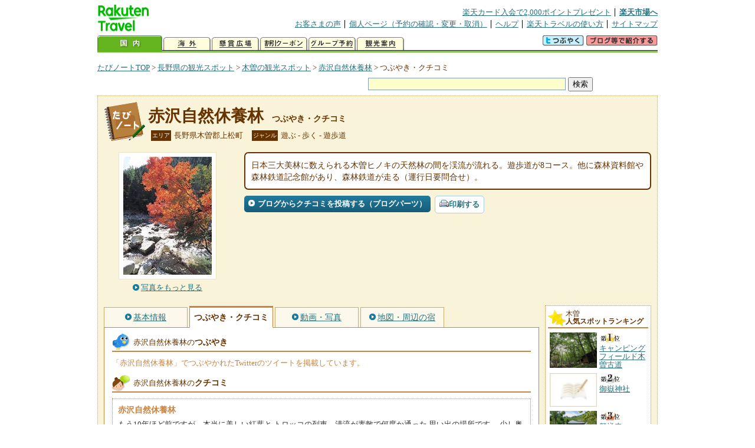

--- FILE ---
content_type: text/html
request_url: https://kanko.travel.rakuten.co.jp/nagano/spot/S20001179_review.html
body_size: 5953
content:
<!DOCTYPE HTML PUBLIC "-//W3C//DTD HTML 4.01 Transitional//EN" "http://www.w3.org/TR/html4/loose.dtd">
<html xmlns="http://www.w3.org/1999/xhtml" xml:lang="ja" lang="ja" dir="ltr" xmlns:og="http://ogp.me/ns#" xmlns:mixi="http://mixi-platform.com/ns#" xmlns:fb="http://www.facebook.com/2008/fbml">
<head>
<meta http-equiv="Content-Type" content="text/html; charset=Shift_JIS">
<meta http-equiv="Content-Script-Type" content="text/javascript">
<meta http-equiv="Content-Style-Type" content="text/css">
<meta name="description" content="楽天トラベルの観光情報サイト。赤沢自然休養林の観光情報盛りだくさん！ 赤沢自然休養林のクチコミや評判、Twitterでのツイートを掲載しています。">
<meta name="keywords" content="赤沢自然休養林,クチコミ,観光,長野県,木曽郡上松町,楽天">
<meta name="viewport" content="width=device-width,initial-scale=1.0,minimum-scale=1.0,maximum-scale=2.0,user-scalable=yes">
<meta property="og:title" content="楽天トラベル: 赤沢自然休養林 つぶやき・クチコミ （たびノート）">
<meta property="og:type" content="article">
<meta property="og:url" content="https://kanko.travel.rakuten.co.jp/nagano/spot/S20001179_review.html">
<meta property="og:image" content="https://img.travel.rakuten.co.jp/kanko/thumb/20001179_1638_1.jpg">
<meta property="og:site_name" content="楽天トラベル:たびノート">
<meta property="og:description" content="楽天トラベルの観光情報サイト。赤沢自然休養林の観光情報盛りだくさん！ 赤沢自然休養林のクチコミや評判、Twitterでのツイートを掲載しています。">
<link rel="canonical" href="https://kanko.travel.rakuten.co.jp/nagano/spot/S20001179_review.html">
<link rel="stylesheet" type="text/css" href="https://img.travel.rakuten.co.jp/share/themes/kanko/css/import.css">
<link rel="stylesheet" type="text/css" href="https://img.travel.rakuten.co.jp/share/themes/kanko/css/smp.css" media="only screen and (max-device-width:480px)" > 
<link rel="stylesheet" type="text/css" href="https://img.travel.rakuten.co.jp/share/common/css/thickbox.css" media="screen" />
<link rel="alternate" media="handheld" type="text/html" href="http://m.travel.rakuten.co.jp/kanko/nagano/S20001179.html">
<script type="text/javascript" src="https://img.travel.rakuten.co.jp/share/common/js/lib/jquery/jquery.js"></script>
<script type="text/javascript" src="https://img.travel.rakuten.co.jp/share/common/js/rakutenTr_thickbox_v20090811.js"></script>
<title>楽天トラベル:赤沢自然休養林 つぶやき・クチコミ（たびノート）</title>
</head>
<body id="spotReview">
<div id="widewrapper">
<!--START_HEADER-->
<div id="grpheaderArea">
<p id="grpSiteID"><a href="//travel.rakuten.co.jp/"><img src="https://img.travel.rakuten.co.jp/package/ana/images/logo_travel_w89.gif" alt="楽天トラベル" width="89" height="45" class="serviceLogo"></a></p>


<dl id="grpRemoteNav">
<dt>楽天グループ関連</dt>
<dd class="grpRelation">
<ul><!--
--><li><a href="//ad2.trafficgate.net/t/r/1367/1441/99636_99636/">楽天カード入会で2,000ポイントプレゼント</a></li><!--
--><li class="grpHome"><a href="//www.rakuten.co.jp/">楽天市場へ</a></li><!--
--></ul>
</dd>
<dt>補助メニュー</dt>
<dd class="grpSiteUtility">
<ul><!--
--><li><a href="//travel.rakuten.co.jp/auto/tabimado_bbs_top.html">お客さまの声</a></li><!--
--><li><a href="https://aps1.travel.rakuten.co.jp/portal/my/prv_page.first">個人ページ（予約の確認・変更・取消）</a></li><!--
--><li><a href="//travel.rakuten.co.jp/help/">ヘルプ</a></li><!--
--><li><a href="//travel.rakuten.co.jp/howto/">楽天トラベルの使い方</a></li><!--
--><li class="grpLast"><a href="//travel.rakuten.co.jp/sitemap/">サイトマップ</a></li><!--
--></ul>
</dd>
</dl>
<dl id="sectionNav" class="scndLyr">
<dt>主なカテゴリー</dt>
<dd class="menuList">
<ul><!--
--><li id="tabKokunai"><span class="current">国内</span></li><!--
--><li id="tabKaigai"><a href="//travel.rakuten.co.jp/kaigai/index.html">海外</a></li><!--
--><li id="tabKenshou"><a href="//img.travel.rakuten.co.jp/image/tr/hs/prsnt/Vftj7/">懸賞広場</a></li><!--
--><li id="tabCoupon"><a href="//img.travel.rakuten.co.jp/image/tr/userm/rakupon/Ko0VY/">割引クーポン</a></li><!--
--><li id="tabAinori"><a href="//img.travel.rakuten.co.jp/image/tr/hs/grptr/zDa1q/">グループ予約</a></li><!--
--><li id="tabTabinote"><a href="//kanko.travel.rakuten.co.jp/">観光案内</a><!--
--></ul>
</dd>
<dd class="grpExpansionArea">
<p><a href="" id="RakutoraTwitter"><img src="https://img.travel.rakuten.co.jp/share/themes/header/images/btnTwitter.gif"></a>
<span id="affiliateBanner"></span>
</p>
</dd>
<script src="https://img.travel.rakuten.co.jp/share/common/js/RakutoraTwitter_kanko.js"></script>
<script src="https://img.travel.rakuten.co.jp/share/common/js/rakutenTr_affiliate.js" type="text/javascript"></script>
<script>
<!--
new RakutoraTwitter().makeUrl(document.title, document.URL);
try{
rakutenTr_affiliate.putTextLinkAnchor(window.location, "affiliateBanner");
} catch (e) {}
-->
</script>
</dl>
</div>
<!--END_HEADER-->
<!--START_MAIN_CONTENTS-->
<div id="locationArea">
<p>
<a href="https://kanko.travel.rakuten.co.jp/">たびノートTOP</a> &gt;
<a href="https://kanko.travel.rakuten.co.jp/nagano/">長野県の観光スポット</a> &gt;
<a href="https://kanko.travel.rakuten.co.jp/nagano/region/kiso.html">木曽の観光スポット</a> &gt;
<a href="https://kanko.travel.rakuten.co.jp/nagano/spot/S20001179.html">赤沢自然休養林</a> &gt;
<strong class="grpLocationLocus">つぶやき・クチコミ</strong>
</p>
<!--/locationArea--></div>
<div id="searchArea">
<form id="cse-search-box" method="post" action="https://kanko.travel.rakuten.co.jp/tabinote/word/sjisKwSearch/">
<div>
<input type="text" name="f_query" size="40" class="textfield"/>
<input type="submit" value="検索" class="submit"/>
<input type="hidden" id="f_page" value="1" name="f_page" />
</div>
</form>
<!--/#searchArea--></div>
<div id="contentsArea">
<div id="titleArea">
<h1>
<a href="https://kanko.travel.rakuten.co.jp/nagano/spot/S20001179.html">赤沢自然休養林</a>
<span> つぶやき・クチコミ</span></h1>
<dl class="titleCategory">
<dt>エリア</dt>
<dd>長野県木曽郡上松町</dd>
<dt>ジャンル</dt>
<dd>遊ぶ&nbsp;-&nbsp;歩く&nbsp;-&nbsp;遊歩道</dd>
</dl>
<!--/titleArea--></div>
<div id="captionArea">
<div class="photo">
<img src="https://img.travel.rakuten.co.jp/kanko/thumb/20001179_1638_1.jpg" alt="赤沢自然休養林・写真">
<p class="more"><a href="https://web.travel.rakuten.co.jp/portal/my/kanko_pop_image.main?f_flg=S&f_id=20001179&f_pic_no=1&TB_iframe=true&height=600&width=600&static=true" title="赤沢自然休養林の写真" class="thickbox"><span>写真をもっと見る</span></a></p>
<!--/photo--></div>
<p class="comment"><span>
日本三大美林に数えられる木曽ヒノキの天然林の間を渓流が流れる。遊歩道が8コース。他に森林資料館や森林鉄道記念館があり、森林鉄道が走る（運行日要問合せ）。
</span></p>
<ul class="button">
<li id="btBlog"><a href="https://kanko.travel.rakuten.co.jp/nagano/spot/S20001179_blogentry.html"><span>ブログからクチコミを投稿する（ブログパーツ）</span></a></li>
</ul>
<div class="social">
</div>
<!--/captionArea--></div>
<div id="primaryArea">
<ul class="spotNav">
<li><a href="https://kanko.travel.rakuten.co.jp/nagano/spot/S20001179.html"><span>基本情報</span></a></li>
<li><strong>つぶやき・クチコミ</strong></li>
<li><a href="https://kanko.travel.rakuten.co.jp/nagano/spot/S20001179_photo.html"><span>動画・写真</span></a></li>
<li><a href="https://kanko.travel.rakuten.co.jp/nagano/spot/S20001179_hotel.html"><span>地図・周辺の宿</span></a></li>
</ul>
<div class="mainBox">
<div id="tweet">
<h2>赤沢自然休養林の<span>つぶやき</span></h2>
<p class="tweetExplain">「赤沢自然休養林」でつぶやかれたTwitterのツイートを掲載しています。</p>
<!--/#tweet--></div>
<div id="kuchikomi">
<h2>赤沢自然休養林の<span>クチコミ</span></h2>
<div class="kuchikomiBox">
<h3>赤沢自然休養林</h3>
<p class="kuchikomiComment">
もう10年ほど前ですが、本当に美しい紅葉と
トロッコの列車、清流が素敵で何度か通った
思い出の場所です。

少し奥まった場所にあり、当時はあまり人も多く
無かったのですが、今はどうなのか少々心配。。
</p>
<p class="kuchikomiAuthor">tomolongkou さん
（投稿日 06-09-06）</p>
<!--/kuchikomiBox--></div>
<!--/#kuchikomi--></div>
<!--/.mainBox--></div>
<!--/#primaryArea--></div>
<div id="secondaryArea">
<div class="mainBox rankBox" id="spotRank">
<h3><span>木曽</span><br>人気スポットランキング</h3>
<ol>
<li class="ranking01"><a href="https://kanko.travel.rakuten.co.jp/nagano/spot/S20000377.html">
<img src="https://img.travel.rakuten.co.jp/kanko/thumb/20000377_2143_1.jpg" alt="">
<span>キャンピングフィールド木曽古道</span>
</a></li>
<form name="rank_data">
<input type="hidden" name="spotName" value="キャンピングフィールド木曽古道">
<input type="hidden" name="spotIdo" value="128995.22">
<input type="hidden" name="spotKdo" value="495887.86">
<input type="hidden" name="spotUrl" value="https://kanko.travel.rakuten.co.jp/nagano/spot/S20000377.html">
</form>
<li class="ranking02"><a href="https://kanko.travel.rakuten.co.jp/nagano/spot/S20010846.html">
<img src="https://img.travel.rakuten.co.jp/share/themes/kanko/images/photo_nophoto_70.jpg" alt="">
<span>御嶽神社</span>
</a></li>
<form name="rank_data">
<input type="hidden" name="spotName" value="御嶽神社">
<input type="hidden" name="spotIdo" value="128922">
<input type="hidden" name="spotKdo" value="495198.45">
<input type="hidden" name="spotUrl" value="https://kanko.travel.rakuten.co.jp/nagano/spot/S20010846.html">
</form>
<li class="ranking03"><a href="https://kanko.travel.rakuten.co.jp/nagano/spot/S20001504.html">
<img src="https://img.travel.rakuten.co.jp/kanko/thumb/20001504_3293_1.jpg" alt="">
<span>興禅寺</span>
</a></li>
<form name="rank_data">
<input type="hidden" name="spotName" value="興禅寺">
<input type="hidden" name="spotIdo" value="129060.36">
<input type="hidden" name="spotKdo" value="495741.51">
<input type="hidden" name="spotUrl" value="https://kanko.travel.rakuten.co.jp/nagano/spot/S20001504.html">
</form>
<li class="ranking04"><a href="https://kanko.travel.rakuten.co.jp/nagano/spot/S20015000.html">
<img src="https://img.travel.rakuten.co.jp/share/themes/kanko/images/photo_nophoto_70.jpg" alt="">
<span>南木曽町歴史資料館</span>
</a></li>
<form name="rank_data">
<input type="hidden" name="spotName" value="南木曽町歴史資料館">
<input type="hidden" name="spotIdo" value="128067.45">
<input type="hidden" name="spotKdo" value="495353.87">
<input type="hidden" name="spotUrl" value="https://kanko.travel.rakuten.co.jp/nagano/spot/S20015000.html">
</form>
<li class="ranking05"><a href="https://kanko.travel.rakuten.co.jp/nagano/spot/S20014079.html">
<img src="https://img.travel.rakuten.co.jp/kanko/thumb/20014079_3290_1.jpg" alt="">
<span>小秀山</span>
</a></li>
<form name="rank_data">
<input type="hidden" name="spotName" value="小秀山">
<input type="hidden" name="spotIdo" value="128815.64">
<input type="hidden" name="spotKdo" value="494640.26">
<input type="hidden" name="spotUrl" value="https://kanko.travel.rakuten.co.jp/nagano/spot/S20014079.html">
</form>
<form name="rank_data">
<input type="hidden" name="spotName" value="桟温泉">
<input type="hidden" name="spotIdo" value="128891.25">
<input type="hidden" name="spotKdo" value="495682.58">
<input type="hidden" name="spotUrl" value="https://kanko.travel.rakuten.co.jp/nagano/spot/S20011759.html">
</form>
<form name="rank_data">
<input type="hidden" name="spotName" value="臨川寺">
<input type="hidden" name="spotIdo" value="128769.54">
<input type="hidden" name="spotKdo" value="495735.66">
<input type="hidden" name="spotUrl" value="https://kanko.travel.rakuten.co.jp/nagano/spot/S20010984.html">
</form>
<form name="rank_data">
<input type="hidden" name="spotName" value="馬籠峠">
<input type="hidden" name="spotIdo" value="127928.23">
<input type="hidden" name="spotKdo" value="495315.69">
<input type="hidden" name="spotUrl" value="https://kanko.travel.rakuten.co.jp/nagano/spot/S20010662.html">
</form>
<form name="rank_data">
<input type="hidden" name="spotName" value="道の駅　日義木曽駒高原">
<input type="hidden" name="spotIdo" value="129109.39">
<input type="hidden" name="spotKdo" value="495874.18">
<input type="hidden" name="spotUrl" value="https://kanko.travel.rakuten.co.jp/nagano/spot/S20000457.html">
</form>
<form name="rank_data">
<input type="hidden" name="spotName" value="秀山荘温泉">
<input type="hidden" name="spotIdo" value="129041.8">
<input type="hidden" name="spotKdo" value="495932.81">
<input type="hidden" name="spotUrl" value="https://kanko.travel.rakuten.co.jp/nagano/spot/S20014466.html">
</form>
<form name="rank_data">
<input type="hidden" name="spotName" value="道の駅　木曽福島">
<input type="hidden" name="spotIdo" value="128927.61">
<input type="hidden" name="spotKdo" value="495667.66">
<input type="hidden" name="spotUrl" value="https://kanko.travel.rakuten.co.jp/nagano/spot/S20014343.html">
</form>
<form name="rank_data">
<input type="hidden" name="spotName" value="自然湖ネイチャーカヌーツアー">
<input type="hidden" name="spotIdo" value="128900.69">
<input type="hidden" name="spotKdo" value="494899.98">
<input type="hidden" name="spotUrl" value="https://kanko.travel.rakuten.co.jp/nagano/spot/S20014237.html">
</form>
<form name="rank_data">
<input type="hidden" name="spotName" value="熊谷家住宅">
<input type="hidden" name="spotIdo" value="128074.65">
<input type="hidden" name="spotKdo" value="495357.77">
<input type="hidden" name="spotUrl" value="https://kanko.travel.rakuten.co.jp/nagano/spot/S20014051.html">
</form>
<form name="rank_data">
<input type="hidden" name="spotName" value="大妻籠">
<input type="hidden" name="spotIdo" value="128020.91">
<input type="hidden" name="spotKdo" value="495345.59">
<input type="hidden" name="spotUrl" value="https://kanko.travel.rakuten.co.jp/nagano/spot/S20014050.html">
</form>
<form name="rank_data">
<input type="hidden" name="spotName" value="藤原家住宅">
<input type="hidden" name="spotIdo" value="128022.24">
<input type="hidden" name="spotKdo" value="495337.26">
<input type="hidden" name="spotUrl" value="https://kanko.travel.rakuten.co.jp/nagano/spot/S20014049.html">
</form>
<form name="rank_data">
<input type="hidden" name="spotName" value="空木岳">
<input type="hidden" name="spotIdo" value="128577.26">
<input type="hidden" name="spotKdo" value="496152.73">
<input type="hidden" name="spotUrl" value="https://kanko.travel.rakuten.co.jp/nagano/spot/S20013420.html">
</form>
<form name="rank_data">
<input type="hidden" name="spotName" value="木曽文化公園　文化ホール">
<input type="hidden" name="spotIdo" value="129081.96">
<input type="hidden" name="spotKdo" value="495899.03">
<input type="hidden" name="spotUrl" value="https://kanko.travel.rakuten.co.jp/nagano/spot/S20012351.html">
</form>
<form name="rank_data">
<input type="hidden" name="spotName" value="柿其温泉">
<input type="hidden" name="spotIdo" value="128339.65">
<input type="hidden" name="spotKdo" value="495392.07">
<input type="hidden" name="spotUrl" value="https://kanko.travel.rakuten.co.jp/nagano/spot/S20012079.html">
</form>
<form name="rank_data">
<input type="hidden" name="spotName" value="尾ノ島の滝">
<input type="hidden" name="spotIdo" value="129328.44">
<input type="hidden" name="spotKdo" value="495197.97">
<input type="hidden" name="spotUrl" value="https://kanko.travel.rakuten.co.jp/nagano/spot/S20011833.html">
</form>
<form name="rank_data">
<input type="hidden" name="spotName" value="開田高原">
<input type="hidden" name="spotIdo" value="129346.38">
<input type="hidden" name="spotKdo" value="495476.44">
<input type="hidden" name="spotUrl" value="https://kanko.travel.rakuten.co.jp/nagano/spot/S20011779.html">
</form>
<form name="rank_data">
<input type="hidden" name="spotName" value="御岳高原">
<input type="hidden" name="spotIdo" value="129044.29">
<input type="hidden" name="spotKdo" value="495174.77">
<input type="hidden" name="spotUrl" value="https://kanko.travel.rakuten.co.jp/nagano/spot/S20011778.html">
</form>
<form name="rank_data">
<input type="hidden" name="spotName" value="木曽御岳温泉">
<input type="hidden" name="spotIdo" value="129353.86">
<input type="hidden" name="spotKdo" value="495466.64">
<input type="hidden" name="spotUrl" value="https://kanko.travel.rakuten.co.jp/nagano/spot/S20011245.html">
</form>
<form name="rank_data">
<input type="hidden" name="spotName" value="田立の滝キャンプクラブ">
<input type="hidden" name="spotIdo" value="128199.33">
<input type="hidden" name="spotKdo" value="495193.07">
<input type="hidden" name="spotUrl" value="https://kanko.travel.rakuten.co.jp/nagano/spot/S20010959.html">
</form>
<form name="rank_data">
<input type="hidden" name="spotName" value="妻籠宿">
<input type="hidden" name="spotIdo" value="128065.36">
<input type="hidden" name="spotKdo" value="495356.22">
<input type="hidden" name="spotUrl" value="https://kanko.travel.rakuten.co.jp/nagano/spot/S20010808.html">
</form>
<form name="rank_data">
<input type="hidden" name="spotName" value="天河滝">
<input type="hidden" name="spotIdo" value="128258.25">
<input type="hidden" name="spotKdo" value="495180.13">
<input type="hidden" name="spotUrl" value="https://kanko.travel.rakuten.co.jp/nagano/spot/S20010721.html">
</form>
<form name="rank_data">
<input type="hidden" name="spotName" value="霧ヶ滝">
<input type="hidden" name="spotIdo" value="128256.22">
<input type="hidden" name="spotKdo" value="495178.93">
<input type="hidden" name="spotUrl" value="https://kanko.travel.rakuten.co.jp/nagano/spot/S20010720.html">
</form>
<form name="rank_data">
<input type="hidden" name="spotName" value="洗心滝">
<input type="hidden" name="spotIdo" value="128250.91">
<input type="hidden" name="spotKdo" value="495179.42">
<input type="hidden" name="spotUrl" value="https://kanko.travel.rakuten.co.jp/nagano/spot/S20010719.html">
</form>
<form name="rank_data">
<input type="hidden" name="spotName" value="らせん滝">
<input type="hidden" name="spotIdo" value="128248.37">
<input type="hidden" name="spotKdo" value="495180.39">
<input type="hidden" name="spotUrl" value="https://kanko.travel.rakuten.co.jp/nagano/spot/S20010718.html">
</form>
<form name="rank_data">
<input type="hidden" name="spotName" value="大平あやめ公園池">
<input type="hidden" name="spotIdo" value="129445.08">
<input type="hidden" name="spotKdo" value="495910.46">
<input type="hidden" name="spotUrl" value="https://kanko.travel.rakuten.co.jp/nagano/spot/S20010650.html">
</form>
<form name="rank_data">
<input type="hidden" name="spotName" value="富貴畑高原温泉">
<input type="hidden" name="spotIdo" value="128029.05">
<input type="hidden" name="spotKdo" value="495618.54">
<input type="hidden" name="spotUrl" value="https://kanko.travel.rakuten.co.jp/nagano/spot/S20001870.html">
</form>
</ol>
<p class="update">2026年01月27日更新</p>
<!--/.rankbox--></div>

<div class="mainBox aroundBox" id="around">
<h3>周辺の<br>観光スポット</h3>
<ul>
<li>
<a href="https://kanko.travel.rakuten.co.jp/nagano/spot/S20000373.html">
<img src="https://img.travel.rakuten.co.jp/kanko/thumb/20000373_3250_4.jpg" alt="こだまの森キャンプ場" width="80">
こだまの森キャンプ場
</a>
</li>
<li>
<a href="https://kanko.travel.rakuten.co.jp/nagano/spot/S20000377.html">
<img src="https://img.travel.rakuten.co.jp/kanko/thumb/20000377_2143_1.jpg" alt="キャンピングフィールド木曽古道" width="80">
キャンピングフィールド木曽古道
</a>
</li>
<li>
<a href="https://kanko.travel.rakuten.co.jp/nagano/spot/S20000397.html">
<img src="https://img.travel.rakuten.co.jp/kanko/thumb/20000397_1235_1.jpg" alt="南木曽山麓蘭キャンプ場" width="80">
南木曽山麓蘭キャンプ場
</a>
</li>
<li>
<a href="https://kanko.travel.rakuten.co.jp/nagano/spot/S20000398.html">
<img src="https://img.travel.rakuten.co.jp/kanko/thumb/20000398_3075_1.jpg" alt="のぞきど森林公園キャンプ場" width="80">
のぞきど森林公園キャンプ場
</a>
</li>
<li>
<a href="https://kanko.travel.rakuten.co.jp/nagano/spot/S20000400.html">
<img src="https://img.travel.rakuten.co.jp/kanko/thumb/20000400_1235_1.jpg" alt="開田高原キャンプ場" width="80">
開田高原キャンプ場
</a>
</li>
</ul>
<p class="more"><a href="https://kanko.travel.rakuten.co.jp/nagano/region/kiso.html">木曽の<br>観光スポットをもっと見る</a></p>
<!--/.subBox aroundBox #around--></div>

<!--/secondaryArea--></div>
<!--/contentsArea--></div>
<div id="pagetopArea">
<p class="pagetopCopyright">掲載情報の一部の著作権は提供元企業等に帰属します。 Copyright（C）2026 Shobunsha Publications,Inc. All rights reserved.</p>
<p class="pagetopLink"><a href="#widewrapper">このページのトップへ</a></p>
<!--/pagetopArea--></div>
<!--END_MAIN_CONTENTS-->
<!--START_FOOTER-->
<!-- ========== footer 2023.04.11 ========== -->
<div id="grpRakutenLinkArea">

<div id="grpFooterNav">
<dl>
<dt>サイト基本情報</dt>
<dd>

<ul>
<li><a href="https://travel.rakuten.co.jp/corporate/" rel="nofollow">会社情報</a></li>
<li><a href="https://privacy.rakuten.co.jp/" rel="nofollow">個人情報保護方針</a></li>
<li><a href="https://corp.rakuten.co.jp/csr/">社会的責任[CSR]</a></li>
<li><a href="https://travel.rakuten.co.jp/recruit/">採用情報</a></li>
<li><a href="https://travel.rakuten.co.jp/info/" rel="nofollow">規約集</a></li>
<li><a href="https://travel.rakuten.co.jp/info/hotel_msg.html">資料請求</a></li>
</ul>
<p class="grpCopyright">&copy; Rakuten Group, Inc.</p>

</dd>
</dl>
<!-- /#grpFooterNav --></div>

</div><!-- /div#grpRakutenLinkArea -->

<!-- Google Code start -->
<script type="text/javascript">
/* <![CDATA[ */
var google_conversion_id = 1009382166;
var google_conversion_label = "cX0tCPLd1QMQluan4QM";
var google_custom_params = window.google_tag_params;
var google_remarketing_only = true;
/* ]]> */
</script>
<script type="text/javascript" src="//www.googleadservices.com/pagead/conversion.js">
</script>
<noscript>
<div style="display:inline;">
<img height="1" width="1" style="border-style:none;" alt="" src="//googleads.g.doubleclick.net/pagead/viewthroughconversion/1009382166/?value=0&amp;label=cX0tCPLd1QMQluan4QM&amp;guid=ON&amp;script=0">
</div>
</noscript>
<!-- Google Code finish -->

<!-- ========== /footer ========== -->

<script type="text/javascript">
if("http:" == document.location.protocol) document.write(unescape("%3Cimg src='http://grp02.trc.ashiato.rakuten.co.jp/svc-ashiato/trc?service_id=17'%3E"))
</script>

<script type="text/javascript" src="//img.travel.rakuten.co.jp/share/rtl/js/dserv.js" charset="UTF-8"></script>
<script><!--
(function($) {
    if ($) $(function() {
        try {
            new rtl.Dserv().addSwitchToMbPage();
        } catch(e) {}
    });
})(window.jQuery);
//--></script>

<!--END_FOOTER--> 
<!--/widewrapper--></div>
<!-- Web Analysis Tool START-->
<script language="JavaScript" src="https://img.travel.rakuten.co.jp/share/wat/contents/kanko/spot/spot.js"></script>
<!-- SiteCatalyst code version: H.9.Copyright 1997-2007 Omniture, Inc. More info available at http://www.omniture.com -->
<div id="dynamicElement"></div>
<script language="JavaScript" src="//img.travel.rakuten.co.jp/share/wat/sc/s_code.js"></script>
<script language="JavaScript" src="//img.travel.rakuten.co.jp/share/wat/sc/code_to_paste.js"></script>
<!-- End SiteCatalyst code version: H.9. -->

<!-- Mebius -->
<script type="text/javascript">
var mbHost = (("https:" == document.location.protocol) ? "https://" : "http://");
document.write(unescape("%3Cscript src='" + mbHost + "rd.rakuten.co.jp/js/p_code.js' type='text/javascript'%3E%3C/script%3E"));
</script>
<script type="text/javascript"><!--
	i="6.2994.0";
	n="travel";
	l="travel";
	r=document.referrer;
	document.write(p(i,n,l,r));
//--></script>
<noscript>
    <img src="https://rd.rakuten.co.jp/p/?i=6.2994.0&n=travel&l=travel&r=" />
</noscript>
<!-- /Mebius -->
<script><!--
rt = new rt_sc_variables();
codeToPaste();
--></script>
<!-- Web Analysis Tool END-->
<script type="text/javascript" src="https://img.travel.rakuten.co.jp/share/themes/kanko/js/regular/TabiNote.js"></script>
<form id="driveVia">
<input type="hidden" id="driveLatitude" value="35.72563055">
<input type="hidden" id="driveLongitude" value="137.63067777">
</form>
<script src="https://img.travel.rakuten.co.jp/share/themes/kanko/js/twitter.js" type="text/javascript"></script>
<script type="text/javascript">
<!--
$(function(){
// Display tweets
var script     = document.createElement("script");
script.charset = "x-sjis";
script.id      = "script";
script.src     = "https://search.twitter.com/search.json?callback=show_tweets&q="+encodeURI("赤沢自然休養林");
document.body.appendChild(script);
});
-->
</script>
</body>
</html>
